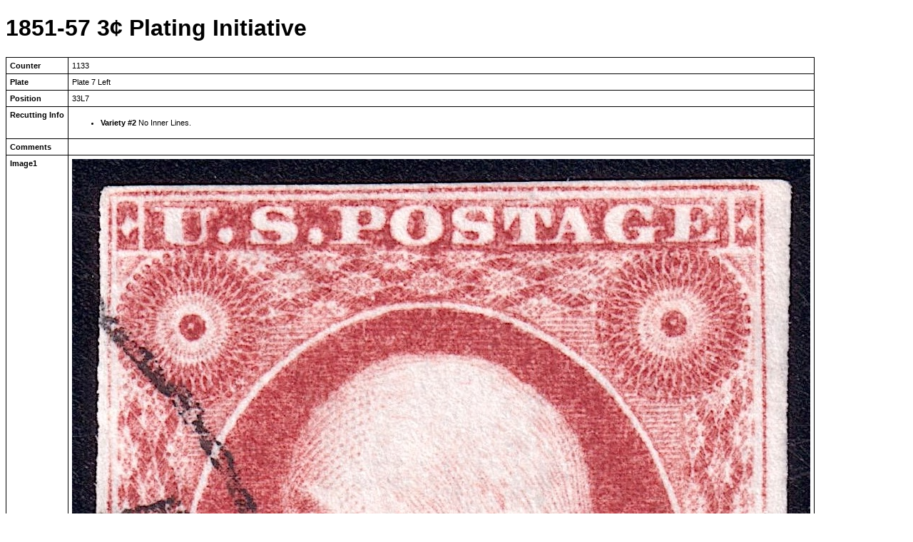

--- FILE ---
content_type: text/html;charset=UTF-8
request_url: https://stampsmarter.org/public/Plate_1857_3Cent.php?operation=printrec&pk0=1133++++++++++++++++++++++++++++++++++++++++++++++
body_size: 562
content:
<!DOCTYPE html>
<html>
    <head>
        <title>1851-57 3¢ Plating Initiative</title>
        <meta http-equiv="content-type" content="text/html; charset=UTF-8">
        <link rel="stylesheet" href="components/assets/css/print.css">
        <link rel="stylesheet" href="components/assets/css/user_print.css">
</head>
<body style="background-color:white" id="print-dbo_SCF_Plate">
    <h1>1851-57 3¢ Plating Initiative</h1>
    <table>
            <tr>
            <td><b>Counter</b></td>
            <td>1133                                              </td>
        </tr>
            <tr>
            <td><b>Plate</b></td>
            <td>Plate 7 Left</td>
        </tr>
            <tr>
            <td><b>Position</b></td>
            <td>33L7</td>
        </tr>
            <tr>
            <td><b>Recutting Info</b></td>
            <td><ul>
	<li>
		<strong>Variety #2 </strong>No Inner Lines.</li>
</ul>

</td>
        </tr>
            <tr>
            <td><b>Comments</b></td>
            <td><em class="pgui-null-value"></em></td>
        </tr>
            <tr>
            <td><b>Image1</b></td>
            <td><a class="image gallery-item" data-name="image1" href="../plate/hiresimages/795282249.jpeg" title=""><img data-image-column="true" src="../plate/hiresimages/795282249.jpeg" alt=""></a></td>
        </tr>
            <tr>
            <td><b>Image 1</b></td>
            <td><a class="image gallery-item" data-name="image2" href="../plate/thumbs/937161086.jpeg" title=""><a href="../plate/hiresimages/795282249.jpeg" target="_blank"><img data-image-column="true" src="../plate/thumbs/937161086.jpeg" alt=""></a></a></td>
        </tr>
            <tr>
            <td><b>Image3</b></td>
            <td><a class="image gallery-item" data-name="image3" href="" title=""><img data-image-column="true" src="" alt=""></a></td>
        </tr>
            <tr>
            <td><b>Image 2</b></td>
            <td><a class="image gallery-item" data-name="image4" href="" title=""><a href="" target="_blank"><img data-image-column="true" src="" alt=""></a></a></td>
        </tr>
            <tr>
            <td><b>Image5</b></td>
            <td><a class="image gallery-item" data-name="image5" href="" title=""><img data-image-column="true" src="" alt=""></a></td>
        </tr>
            <tr>
            <td><b>Image 3</b></td>
            <td><em class="pgui-null-value"></em></td>
        </tr>
            <tr>
            <td><b>Image7</b></td>
            <td><em class="pgui-null-value"></em></td>
        </tr>
            <tr>
            <td><b>Image8</b></td>
            <td><em class="pgui-null-value"></em></td>
        </tr>
    </table>
</body>
</html>

--- FILE ---
content_type: text/css
request_url: https://stampsmarter.org/public/components/assets/css/print.css
body_size: 233
content:
img {
    border-width: 0;
}
body {
    font-family: Verdana, sans-serif;
}
table {
    border-collapse: collapse;
    border: 0;
}
table.wide {
    width: 95%;
}
td {
    font-size: 11px;
    padding: 5px;
    margin: 0;
    border-width: 1px;
    border-style: solid;
    border-color: #000000;
    vertical-align:top;
}
.text-center {
    text-align: center;
}
@media print {
    a.pdf
 {
        display:none
    }
}

@font-face {
  font-family: 'phpgenerator';
  src: url('../fonts/phpgenerator.eot');
  src: url('../fonts/phpgenerator.eot#iefix') format('embedded-opentype'), url('../fonts/phpgenerator.ttf') format('truetype'), url('../fonts/phpgenerator.woff') format('woff'), url('../fonts/phpgenerator.svg#phpgenerator') format('svg');
  font-weight: normal;
  font-style: normal;
}

.pg-row-checkbox {
  font-family: 'phpgenerator';
  color: #b94a48;
}
.pg-row-checkbox:before {
  content: "\e61d";
}
.pg-row-checkbox.checked {
  color: #468847;
}
.pg-row-checkbox.checked:before {
  content: "\e61c";
}